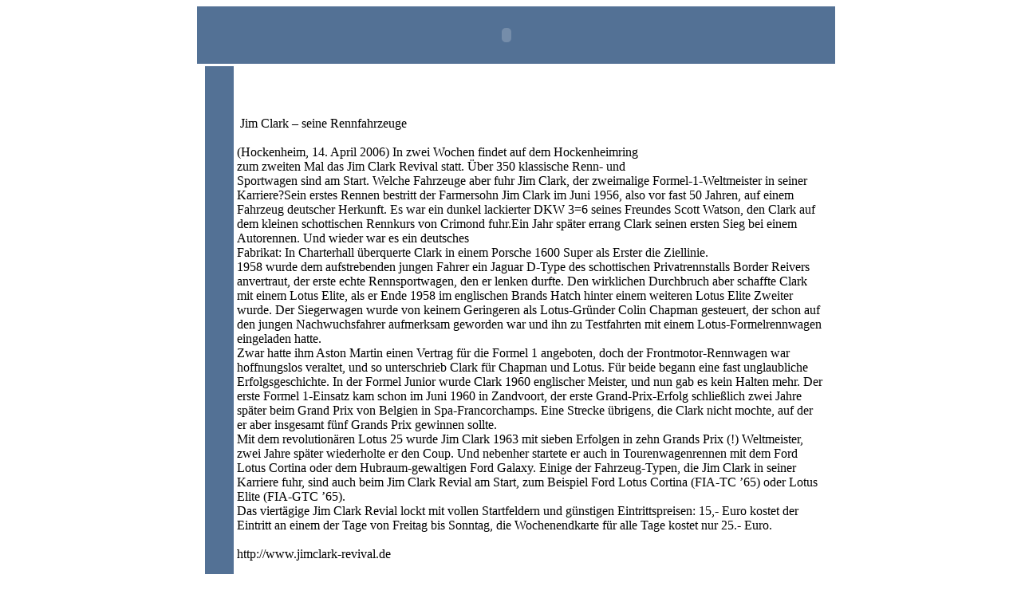

--- FILE ---
content_type: text/html
request_url: http://youngtimerfoto.de/html/jim_clark_revival_hockenheim.html
body_size: 4161
content:

<!DOCTYPE HTML PUBLIC "-//W3C//DTD HTML 4.0 Transitional//EN">
<HTML>
<HEAD>
<TITLE>jim clark revival Hockenheim</TITLE>
<META HTTP-EQUIV="Content-Type" CONTENT="text/html; charset=ISO-8859-1">
<META NAME="Author" CONTENT="KFZ KULTUR.de">
<META NAME="Generator" CONTENT="NetObjects Fusion 7 für Windows">
<META NAME="Keywords" CONTENT="BMW, BMW 2000, NEUE KLASSE, BMW Club, mobile tradition, Oldtimer, youngtimer, Treffen, Oldtimertreffen, 02, BMW 2002, Nürburgring, 2006, Fiat, OPEL, Fotos, Bilder, Grevenbroich, Düren, Eifel, Stammtisch,BMW 1802,BMW 1502,Aachen, Foto, Bild, ONLINE,KFZ, Meilenwerk, Düsseldorf, Bonn, AVD, Oldtimer, Grandprix, Festival, Golden, Oldies, Wettenberg, Leverkusen, BMW Power DAY,Techno classica, Essen,">
</HEAD>
<BODY NOF="(MB=(neueseite3, 0, 163, 1, 0), L=(jimclarkrevivalHockenheimLayout, 819, 818))" BGCOLOR="#FFFFFF" TEXT="#000000" LINK="#000000" TOPMARGIN=0 LEFTMARGIN=0 MARGINWIDTH=0 MARGINHEIGHT=0>
    <CENTER>
    <TABLE BORDER=0 CELLSPACING=0 CELLPADDING=0 NOF=LY>
        <TR VALIGN=TOP ALIGN=LEFT>
            <TD WIDTH=14 HEIGHT=5><IMG SRC="../assets/images/autogen/clearpixel.gif" WIDTH=14 HEIGHT=1 BORDER=0 ALT=""></TD>
            <TD></TD>
        </TR>
        <TR VALIGN=TOP ALIGN=LEFT>
            <TD></TD>
            <TD WIDTH=806>
                <TABLE ID="Tabelle2" BORDER=0 CELLSPACING=3 CELLPADDING=1 WIDTH=806 HEIGHT=800>
                    <TR HEIGHT=70>
                        <TD COLSPAN=4 BGCOLOR="#537195">
                            <P ALIGN=RIGHT>
                                <TABLE WIDTH=773 BORDER=0 CELLSPACING=0 CELLPADDING=0 ALIGN=LEFT NOF=TE>
                                    <TR>
                                        <TD>
                                            <OBJECT CLASSID="clsid:D27CDB6E-AE6D-11cf-96B8-444553540000" CODEBASE="http://download.macromedia.com/pub/shockwave/cabs/flash/swflash.cab#version=5,0,0,0" HEIGHT=70 WIDTH=773 ID="Flash1">
                                                <PARAM NAME="Movie" VALUE="../assets/applets/banner_kfz_kultur_200306.swf">
                                                <PARAM NAME="Quality" VALUE="AutoLow">
                                                <PARAM NAME="Loop" VALUE="0">
                                                <PARAM NAME="Play" VALUE="1">
                                                <PARAM NAME="Scale" VALUE="ShowAll">
                                                <PARAM NAME="WMode" VALUE="Window">
                                                <PARAM NAME="SAlign" VALUE="Left">
                                                <EMBED ID="Flash1" SRC="../assets/applets/banner_kfz_kultur_200306.swf" HEIGHT=70 WIDTH=773 PALETTE=BACKGROUND Quality=AutoLow Loop=FALSE Play=TRUE Scale=ShowAll WMode=Window SAlign=Left ALT="" PLUGINSPAGE="http://www.macromedia.com/go/getflashplayer/" TYPE="application/x-shockwave-flash"></OBJECT>
                                        </TD>
                                    </TR>
                                </TABLE>
                        </TD>
                    </TR>
                    <TR HEIGHT=684>
                        <TD ROWSPAN=3 WIDTH=5>
                            <P>&nbsp;</P>
                        </TD>
                        <TD ROWSPAN=3 WIDTH=34 BGCOLOR="#537195">
                            <P>&nbsp;</P>
                        </TD>
                        <TD WIDTH=736>
                            <P>
                                <TABLE WIDTH=736 BORDER=0 CELLSPACING=0 CELLPADDING=0 ALIGN=LEFT NOF=TE>
                                    <TR>
                                        <TD>
                                            <P>&nbsp;Jim Clark – seine Rennfahrzeuge<BR><BR>(Hockenheim, 14. April 2006) In zwei Wochen findet auf dem Hockenheimring<BR>zum zweiten Mal das Jim Clark Revival statt. Über 350 klassische Renn- und<BR>Sportwagen sind am Start. Welche Fahrzeuge aber fuhr Jim Clark, der zweimalige Formel-1-Weltmeister in seiner Karriere?Sein erstes Rennen bestritt der Farmersohn Jim Clark im Juni 1956, also vor fast 50 Jahren, auf einem Fahrzeug deutscher Herkunft. Es war ein dunkel lackierter DKW 3=6 seines Freundes Scott Watson, den Clark auf dem kleinen schottischen Rennkurs von Crimond fuhr.Ein Jahr später errang Clark seinen ersten Sieg bei einem Autorennen. Und wieder war es ein deutsches<BR>Fabrikat: In Charterhall überquerte Clark in einem Porsche 1600 Super als Erster die Ziellinie.<BR>1958 wurde dem aufstrebenden jungen Fahrer ein Jaguar D-Type des schottischen Privatrennstalls Border Reivers anvertraut, der erste echte Rennsportwagen, den er lenken durfte. Den wirklichen Durchbruch aber schaffte Clark mit einem Lotus Elite, als er Ende 1958 im englischen Brands Hatch hinter einem weiteren Lotus Elite Zweiter wurde. Der Siegerwagen wurde von keinem Geringeren als Lotus-Gründer Colin Chapman gesteuert, der schon auf den jungen Nachwuchsfahrer aufmerksam geworden war und ihn zu Testfahrten mit einem Lotus-Formelrennwagen eingeladen hatte.<BR>Zwar hatte ihm Aston Martin einen Vertrag für die Formel 1 angeboten, doch der Frontmotor-Rennwagen war hoffnungslos veraltet, und so unterschrieb Clark für Chapman und Lotus. Für beide begann eine fast unglaubliche Erfolgsgeschichte. In der Formel Junior wurde Clark 1960 englischer Meister, und nun gab es kein Halten mehr. Der erste Formel 1-Einsatz kam schon im Juni 1960 in Zandvoort, der erste Grand-Prix-Erfolg schließlich zwei Jahre später beim Grand Prix von Belgien in Spa-Francorchamps. Eine Strecke übrigens, die Clark nicht mochte, auf der er aber insgesamt fünf Grands Prix gewinnen sollte.<BR>Mit dem revolutionären Lotus 25 wurde Jim Clark 1963 mit sieben Erfolgen in zehn Grands Prix (!) Weltmeister, zwei Jahre später wiederholte er den Coup. Und nebenher startete er auch in Tourenwagenrennen mit dem Ford Lotus Cortina oder dem Hubraum-gewaltigen Ford Galaxy. Einige der Fahrzeug-Typen, die Jim Clark in seiner Karriere fuhr, sind auch beim Jim Clark Revial am Start, zum Beispiel Ford Lotus Cortina (FIA-TC ’65) oder Lotus Elite (FIA-GTC ’65).<BR>Das viertägige Jim Clark Revial lockt mit vollen Startfeldern und günstigen Eintrittspreisen: 15,- Euro kostet der Eintritt an einem der Tage von Freitag bis Sonntag, die Wochenendkarte für alle Tage kostet nur 25.- Euro.<BR><BR>http://www.jimclark-revival.de</P>
                                        </TD>
                                    </TR>
                                </TABLE>
                        </TD>
                        <TD WIDTH=8>
                            <P>&nbsp;</P>
                        </TD>
                    </TR>
                    <TR HEIGHT=18>
                        <TD>
                            <P><A HREF="../index.html"><B><FONT SIZE="-2" FACE="Arial,Helvetica,Geneva,Sans-serif">STARTSEITE KFZ-KULTUR.de</FONT></B></A></P>
                        </TD>
                        <TD ROWSPAN=2>
                            <P>&nbsp;</P>
                        </TD>
                    </TR>
                    <TR HEIGHT=18>
                        <TD <script type="text/javascript">
var gaJsHost = (("https:" == document.location.protocol) ? "https://ssl." : "http://www.");
document.write(unescape("%3Cscript src='" + gaJsHost + "google-analytics.com/ga.js' type='text/javascript'%3E%3C/script%3E"));
</script>
<script type="text/javascript">
var pageTracker = _gat._getTracker("UA-3393119-3");
pageTracker._initData();
pageTracker._trackPageview();
</script>
>
                            <P>&nbsp;</P>
                        </TD>
                    </TR>
                </TABLE>
            </TD>
        </TR>
    </TABLE>
    <TABLE BORDER=0 CELLSPACING=0 CELLPADDING=0 NOF=LY>
        <TR VALIGN=TOP ALIGN=LEFT>
            <TD WIDTH=17 HEIGHT=11><IMG SRC="../assets/images/autogen/clearpixel.gif" WIDTH=17 HEIGHT=1 BORDER=0 ALT=""></TD>
            <TD></TD>
        </TR>
        <TR VALIGN=TOP ALIGN=LEFT>
            <TD></TD>
            <TD WIDTH=774 NOF="NB_FYHTNN020">
                <P ALIGN=CENTER><B><FONT COLOR="#C0C0C0" FACE="Arial,Helvetica,Geneva,Sans-serif">[</FONT></B><A HREF="../index.html"><B><FONT COLOR="#C0C0C0" SIZE="-2" FACE="Arial,Helvetica,Geneva,Sans-serif">KFZ-KULTUR&nbsp;.de</FONT></B></A><B><FONT COLOR="#C0C0C0" FACE="Arial,Helvetica,Geneva,Sans-serif">] [</FONT></B><A HREF="../html/r_8_world_sportscar_masters.html"><B><FONT COLOR="#C0C0C0" SIZE="-2" FACE="Arial,Helvetica,Geneva,Sans-serif">R&nbsp;8&nbsp;World&nbsp;Sportscar&nbsp;Masters</FONT></B></A><B><FONT COLOR="#C0C0C0" FACE="Arial,Helvetica,Geneva,Sans-serif">] [</FONT></B><A HREF="../html/r_10_htgt_f__gotzinger_gedacht.html"><B><FONT COLOR="#C0C0C0" SIZE="-2" FACE="Arial,Helvetica,Geneva,Sans-serif">R&nbsp;10&nbsp;HTGT&nbsp;F.&nbsp;Götzinger&nbsp;Gedächtnisrennen</FONT></B></A><B><FONT COLOR="#C0C0C0" FACE="Arial,Helvetica,Geneva,Sans-serif">] [</FONT></B><A HREF="../html/r_12_deutsche_rennsportmeister.html"><B><FONT COLOR="#C0C0C0" SIZE="-2" FACE="Arial,Helvetica,Geneva,Sans-serif">R&nbsp;12&nbsp;Deutsche&nbsp;Rennsportmeisterschaft</FONT></B></A><B><FONT COLOR="#C0C0C0" FACE="Arial,Helvetica,Geneva,Sans-serif">] [</FONT></B><A HREF="../html/oldtimertreff_burscheid_hilgen.html"><B><FONT COLOR="#C0C0C0" SIZE="-2" FACE="Arial,Helvetica,Geneva,Sans-serif">OLDTIMERTREFF&nbsp;BURSCHEID&nbsp;HILGEN</FONT></B></A><B><FONT COLOR="#C0C0C0" FACE="Arial,Helvetica,Geneva,Sans-serif">] [</FONT></B><A HREF="../html/youngtimer_treffen_3_9_2005_in.html"><B><FONT COLOR="#C0C0C0" SIZE="-2" FACE="Arial,Helvetica,Geneva,Sans-serif">youngtimer&nbsp;treffen&nbsp;3.9.2005&nbsp;in&nbsp;BITBURG</FONT></B></A><B><FONT COLOR="#C0C0C0" FACE="Arial,Helvetica,Geneva,Sans-serif">] [</FONT></B><A HREF="../html/geschichte_bmw_neue_klasse_02_.html"><B><FONT COLOR="#C0C0C0" SIZE="-2" FACE="Arial,Helvetica,Geneva,Sans-serif">Geschichte&nbsp;BMW&nbsp;NEUE&nbsp;KLASSE&nbsp;02&nbsp;2000&nbsp;1800&nbsp;1600</FONT></B></A><B><FONT COLOR="#C0C0C0" FACE="Arial,Helvetica,Geneva,Sans-serif">] [</FONT></B><A HREF="../html/werbung_1966_veith_pirelli.html"><B><FONT COLOR="#C0C0C0" SIZE="-2" FACE="Arial,Helvetica,Geneva,Sans-serif">Werbung&nbsp;1966&nbsp;Veith&nbsp;Pirelli</FONT></B></A><B><FONT COLOR="#C0C0C0" FACE="Arial,Helvetica,Geneva,Sans-serif">] [</FONT></B><A HREF="../html/temperaturfuehler_bmw_2000_def.html"><B><FONT COLOR="#C0C0C0" SIZE="-2" FACE="Arial,Helvetica,Geneva,Sans-serif">Temperaturfuehler&nbsp;BMW&nbsp;2000&nbsp;DEFEKT</FONT></B></A><B><FONT COLOR="#C0C0C0" FACE="Arial,Helvetica,Geneva,Sans-serif">] [</FONT></B><A HREF="../html/bmw_2000_im_schmid_quartett.html"><B><FONT COLOR="#C0C0C0" SIZE="-2" FACE="Arial,Helvetica,Geneva,Sans-serif">BMW&nbsp;2000&nbsp;im&nbsp;SCHMID&nbsp;QUARTETT</FONT></B></A><B><FONT COLOR="#C0C0C0" FACE="Arial,Helvetica,Geneva,Sans-serif">] [</FONT></B><A HREF="../html/bmw_2000_zwilling_gefunden_.html"><B><FONT COLOR="#C0C0C0" SIZE="-2" FACE="Arial,Helvetica,Geneva,Sans-serif">BMW&nbsp;2000&nbsp;Zwilling&nbsp;gefunden!</FONT></B></A><B><FONT COLOR="#C0C0C0" FACE="Arial,Helvetica,Geneva,Sans-serif">] [</FONT></B><A HREF="../html/geschenktipp_weihnachten_2005.html"><B><FONT COLOR="#C0C0C0" SIZE="-2" FACE="Arial,Helvetica,Geneva,Sans-serif">Geschenktipp&nbsp;Weihnachten&nbsp;2005</FONT></B></A><B><FONT COLOR="#C0C0C0" FACE="Arial,Helvetica,Geneva,Sans-serif">] [</FONT></B><A HREF="../html/rhein_erft_rallye_2006_oldtime.html"><B><FONT COLOR="#C0C0C0" SIZE="-2" FACE="Arial,Helvetica,Geneva,Sans-serif">RHEIN&nbsp;ERFT&nbsp;RALLYE&nbsp;2006&nbsp;OLDTIMERFREUNDE&nbsp;GREVENBROICH</FONT></B></A><B><FONT COLOR="#C0C0C0" FACE="Arial,Helvetica,Geneva,Sans-serif">] [</FONT></B><A HREF="../html/info_versteigerung_18_3_2006_e.html"><B><FONT COLOR="#C0C0C0" SIZE="-2" FACE="Arial,Helvetica,Geneva,Sans-serif">Info&nbsp;Versteigerung&nbsp;18.3.2006&nbsp;Euskirchen</FONT></B></A><B><FONT COLOR="#C0C0C0" FACE="Arial,Helvetica,Geneva,Sans-serif">] [</FONT></B><A HREF="../html/techno_classica_2006.html"><B><FONT COLOR="#C0C0C0" SIZE="-2" FACE="Arial,Helvetica,Geneva,Sans-serif">Techno&nbsp;Classica&nbsp;2006</FONT></B></A><B><FONT COLOR="#C0C0C0" FACE="Arial,Helvetica,Geneva,Sans-serif">] [</FONT></B><A HREF="../html/wettenberg_golden_oldies_oldti.html"><B><FONT COLOR="#C0C0C0" SIZE="-2" FACE="Arial,Helvetica,Geneva,Sans-serif">Wettenberg&nbsp;Golden&nbsp;Oldies&nbsp;Oldtimertreffen&nbsp;und&nbsp;Party</FONT></B></A><B><FONT COLOR="#C0C0C0" FACE="Arial,Helvetica,Geneva,Sans-serif">] [jim&nbsp;clark&nbsp;revival&nbsp;Hockenheim] [</FONT></B><A HREF="../html/graf_berghe_von_trips_-_gedaec.html"><B><FONT COLOR="#C0C0C0" SIZE="-2" FACE="Arial,Helvetica,Geneva,Sans-serif">Graf&nbsp;Berghe&nbsp;von&nbsp;Trips&nbsp;-&nbsp;Gedaechtnisfahrt&nbsp;2006</FONT></B></A><B><FONT COLOR="#C0C0C0" FACE="Arial,Helvetica,Geneva,Sans-serif">] [</FONT></B><A HREF="../html/duren_oldtimer_ausfahrt_2006.html"><B><FONT COLOR="#C0C0C0" SIZE="-2" FACE="Arial,Helvetica,Geneva,Sans-serif">Düren&nbsp;Oldtimer&nbsp;Ausfahrt&nbsp;2006</FONT></B></A><B><FONT COLOR="#C0C0C0" FACE="Arial,Helvetica,Geneva,Sans-serif">] [</FONT></B><A HREF="../html/passat_variant_3c_170_ps.html"><B><FONT COLOR="#C0C0C0" SIZE="-2" FACE="Arial,Helvetica,Geneva,Sans-serif">Passat&nbsp;Variant&nbsp;3C&nbsp;170&nbsp;PS</FONT></B></A><B><FONT COLOR="#C0C0C0" FACE="Arial,Helvetica,Geneva,Sans-serif">] [</FONT></B><A HREF="../html/fahrzeuge.html"><B><FONT COLOR="#C0C0C0" SIZE="-2" FACE="Arial,Helvetica,Geneva,Sans-serif">Fahrzeuge</FONT></B></A><B><FONT COLOR="#C0C0C0" FACE="Arial,Helvetica,Geneva,Sans-serif">] [</FONT></B><A HREF="../html/avd_oldtimer_grand_prix.html"><B><FONT COLOR="#C0C0C0" SIZE="-2" FACE="Arial,Helvetica,Geneva,Sans-serif">AvD&nbsp;Oldtimer&nbsp;Grand&nbsp;Prix</FONT></B></A><B><FONT COLOR="#C0C0C0" FACE="Arial,Helvetica,Geneva,Sans-serif">] [</FONT></B><A HREF="../html/bmw_stammtisch_neue_klasse.html"><B><FONT COLOR="#C0C0C0" SIZE="-2" FACE="Arial,Helvetica,Geneva,Sans-serif">BMW&nbsp;STAMMTISCH&nbsp;NEUE&nbsp;KLASSE</FONT></B></A><B><FONT COLOR="#C0C0C0" FACE="Arial,Helvetica,Geneva,Sans-serif">] [</FONT></B><A HREF="../html/meilenwerk_duesseldorf.html"><B><FONT COLOR="#C0C0C0" SIZE="-2" FACE="Arial,Helvetica,Geneva,Sans-serif">Meilenwerk&nbsp;Duesseldorf</FONT></B></A><B><FONT COLOR="#C0C0C0" FACE="Arial,Helvetica,Geneva,Sans-serif">] [</FONT></B><A HREF="../html/kontakt.html"><B><FONT COLOR="#C0C0C0" SIZE="-2" FACE="Arial,Helvetica,Geneva,Sans-serif">Kontakt</FONT></B></A><B><FONT COLOR="#C0C0C0" FACE="Arial,Helvetica,Geneva,Sans-serif">] [</FONT></B><A HREF="../html/oldtimer_termine_2007.html"><B><FONT COLOR="#C0C0C0" SIZE="-2" FACE="Arial,Helvetica,Geneva,Sans-serif">oldtimer&nbsp;termine&nbsp;2007</FONT></B></A><B><FONT COLOR="#C0C0C0" FACE="Arial,Helvetica,Geneva,Sans-serif">] [</FONT></B><A HREF="../html/werbung_bmw_ac_schnitzer.html"><B><FONT COLOR="#C0C0C0" SIZE="-2" FACE="Arial,Helvetica,Geneva,Sans-serif">WERBUNG&nbsp;BMW&nbsp;AC&nbsp;SCHNITZER</FONT></B></A><B><FONT COLOR="#C0C0C0" FACE="Arial,Helvetica,Geneva,Sans-serif">] [</FONT></B><A HREF="../html/oldtimer_zeitschriften.html"><B><FONT COLOR="#C0C0C0" SIZE="-2" FACE="Arial,Helvetica,Geneva,Sans-serif">Oldtimer&nbsp;Zeitschriften</FONT></B></A><B><FONT COLOR="#C0C0C0" FACE="Arial,Helvetica,Geneva,Sans-serif">] [</FONT></B><A HREF="../html/techno_classica_2007.html"><B><FONT COLOR="#C0C0C0" SIZE="-2" FACE="Arial,Helvetica,Geneva,Sans-serif">Techno&nbsp;Classica&nbsp;2007</FONT></B></A><B><FONT COLOR="#C0C0C0" FACE="Arial,Helvetica,Geneva,Sans-serif">] [</FONT></B><A HREF="../html/schloss_dyck_classic_days.html"><B><FONT COLOR="#C0C0C0" SIZE="-2" FACE="Arial,Helvetica,Geneva,Sans-serif">Schloss&nbsp;Dyck&nbsp;Classic&nbsp;days</FONT></B></A><B><FONT COLOR="#C0C0C0" FACE="Arial,Helvetica,Geneva,Sans-serif">] [</FONT></B><A HREF="../html/bmw_wallpaper_nurburgring.html"><B><FONT COLOR="#C0C0C0" SIZE="-2" FACE="Arial,Helvetica,Geneva,Sans-serif">BMW&nbsp;Wallpaper&nbsp;Nürburgring</FONT></B></A><B><FONT COLOR="#C0C0C0" FACE="Arial,Helvetica,Geneva,Sans-serif">]</FONT></B></P>
            </TD>
        </TR>
    </TABLE>
    </CENTER>
</BODY>
</HTML>
 